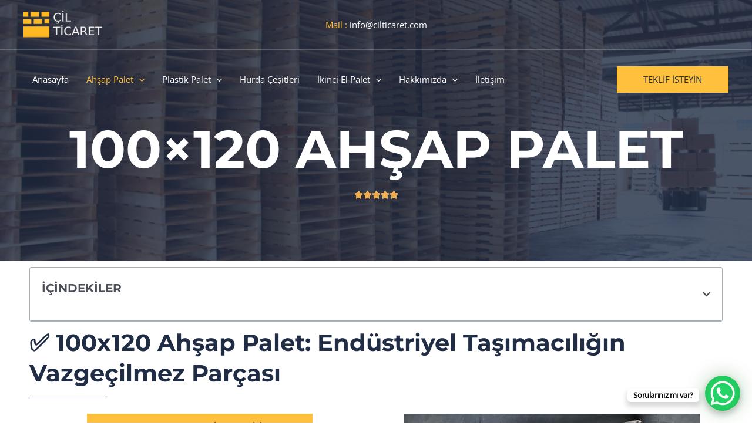

--- FILE ---
content_type: text/html; charset=utf-8
request_url: https://www.google.com/recaptcha/api2/anchor?ar=1&k=6LdpbY4lAAAAAHBMr5GL4PEdbBJecxTzjdtyJ-Ka&co=aHR0cHM6Ly93d3cuY2lsdGljYXJldC5jb206NDQz&hl=en&v=PoyoqOPhxBO7pBk68S4YbpHZ&size=normal&anchor-ms=20000&execute-ms=30000&cb=9nyck41t2apf
body_size: 49350
content:
<!DOCTYPE HTML><html dir="ltr" lang="en"><head><meta http-equiv="Content-Type" content="text/html; charset=UTF-8">
<meta http-equiv="X-UA-Compatible" content="IE=edge">
<title>reCAPTCHA</title>
<style type="text/css">
/* cyrillic-ext */
@font-face {
  font-family: 'Roboto';
  font-style: normal;
  font-weight: 400;
  font-stretch: 100%;
  src: url(//fonts.gstatic.com/s/roboto/v48/KFO7CnqEu92Fr1ME7kSn66aGLdTylUAMa3GUBHMdazTgWw.woff2) format('woff2');
  unicode-range: U+0460-052F, U+1C80-1C8A, U+20B4, U+2DE0-2DFF, U+A640-A69F, U+FE2E-FE2F;
}
/* cyrillic */
@font-face {
  font-family: 'Roboto';
  font-style: normal;
  font-weight: 400;
  font-stretch: 100%;
  src: url(//fonts.gstatic.com/s/roboto/v48/KFO7CnqEu92Fr1ME7kSn66aGLdTylUAMa3iUBHMdazTgWw.woff2) format('woff2');
  unicode-range: U+0301, U+0400-045F, U+0490-0491, U+04B0-04B1, U+2116;
}
/* greek-ext */
@font-face {
  font-family: 'Roboto';
  font-style: normal;
  font-weight: 400;
  font-stretch: 100%;
  src: url(//fonts.gstatic.com/s/roboto/v48/KFO7CnqEu92Fr1ME7kSn66aGLdTylUAMa3CUBHMdazTgWw.woff2) format('woff2');
  unicode-range: U+1F00-1FFF;
}
/* greek */
@font-face {
  font-family: 'Roboto';
  font-style: normal;
  font-weight: 400;
  font-stretch: 100%;
  src: url(//fonts.gstatic.com/s/roboto/v48/KFO7CnqEu92Fr1ME7kSn66aGLdTylUAMa3-UBHMdazTgWw.woff2) format('woff2');
  unicode-range: U+0370-0377, U+037A-037F, U+0384-038A, U+038C, U+038E-03A1, U+03A3-03FF;
}
/* math */
@font-face {
  font-family: 'Roboto';
  font-style: normal;
  font-weight: 400;
  font-stretch: 100%;
  src: url(//fonts.gstatic.com/s/roboto/v48/KFO7CnqEu92Fr1ME7kSn66aGLdTylUAMawCUBHMdazTgWw.woff2) format('woff2');
  unicode-range: U+0302-0303, U+0305, U+0307-0308, U+0310, U+0312, U+0315, U+031A, U+0326-0327, U+032C, U+032F-0330, U+0332-0333, U+0338, U+033A, U+0346, U+034D, U+0391-03A1, U+03A3-03A9, U+03B1-03C9, U+03D1, U+03D5-03D6, U+03F0-03F1, U+03F4-03F5, U+2016-2017, U+2034-2038, U+203C, U+2040, U+2043, U+2047, U+2050, U+2057, U+205F, U+2070-2071, U+2074-208E, U+2090-209C, U+20D0-20DC, U+20E1, U+20E5-20EF, U+2100-2112, U+2114-2115, U+2117-2121, U+2123-214F, U+2190, U+2192, U+2194-21AE, U+21B0-21E5, U+21F1-21F2, U+21F4-2211, U+2213-2214, U+2216-22FF, U+2308-230B, U+2310, U+2319, U+231C-2321, U+2336-237A, U+237C, U+2395, U+239B-23B7, U+23D0, U+23DC-23E1, U+2474-2475, U+25AF, U+25B3, U+25B7, U+25BD, U+25C1, U+25CA, U+25CC, U+25FB, U+266D-266F, U+27C0-27FF, U+2900-2AFF, U+2B0E-2B11, U+2B30-2B4C, U+2BFE, U+3030, U+FF5B, U+FF5D, U+1D400-1D7FF, U+1EE00-1EEFF;
}
/* symbols */
@font-face {
  font-family: 'Roboto';
  font-style: normal;
  font-weight: 400;
  font-stretch: 100%;
  src: url(//fonts.gstatic.com/s/roboto/v48/KFO7CnqEu92Fr1ME7kSn66aGLdTylUAMaxKUBHMdazTgWw.woff2) format('woff2');
  unicode-range: U+0001-000C, U+000E-001F, U+007F-009F, U+20DD-20E0, U+20E2-20E4, U+2150-218F, U+2190, U+2192, U+2194-2199, U+21AF, U+21E6-21F0, U+21F3, U+2218-2219, U+2299, U+22C4-22C6, U+2300-243F, U+2440-244A, U+2460-24FF, U+25A0-27BF, U+2800-28FF, U+2921-2922, U+2981, U+29BF, U+29EB, U+2B00-2BFF, U+4DC0-4DFF, U+FFF9-FFFB, U+10140-1018E, U+10190-1019C, U+101A0, U+101D0-101FD, U+102E0-102FB, U+10E60-10E7E, U+1D2C0-1D2D3, U+1D2E0-1D37F, U+1F000-1F0FF, U+1F100-1F1AD, U+1F1E6-1F1FF, U+1F30D-1F30F, U+1F315, U+1F31C, U+1F31E, U+1F320-1F32C, U+1F336, U+1F378, U+1F37D, U+1F382, U+1F393-1F39F, U+1F3A7-1F3A8, U+1F3AC-1F3AF, U+1F3C2, U+1F3C4-1F3C6, U+1F3CA-1F3CE, U+1F3D4-1F3E0, U+1F3ED, U+1F3F1-1F3F3, U+1F3F5-1F3F7, U+1F408, U+1F415, U+1F41F, U+1F426, U+1F43F, U+1F441-1F442, U+1F444, U+1F446-1F449, U+1F44C-1F44E, U+1F453, U+1F46A, U+1F47D, U+1F4A3, U+1F4B0, U+1F4B3, U+1F4B9, U+1F4BB, U+1F4BF, U+1F4C8-1F4CB, U+1F4D6, U+1F4DA, U+1F4DF, U+1F4E3-1F4E6, U+1F4EA-1F4ED, U+1F4F7, U+1F4F9-1F4FB, U+1F4FD-1F4FE, U+1F503, U+1F507-1F50B, U+1F50D, U+1F512-1F513, U+1F53E-1F54A, U+1F54F-1F5FA, U+1F610, U+1F650-1F67F, U+1F687, U+1F68D, U+1F691, U+1F694, U+1F698, U+1F6AD, U+1F6B2, U+1F6B9-1F6BA, U+1F6BC, U+1F6C6-1F6CF, U+1F6D3-1F6D7, U+1F6E0-1F6EA, U+1F6F0-1F6F3, U+1F6F7-1F6FC, U+1F700-1F7FF, U+1F800-1F80B, U+1F810-1F847, U+1F850-1F859, U+1F860-1F887, U+1F890-1F8AD, U+1F8B0-1F8BB, U+1F8C0-1F8C1, U+1F900-1F90B, U+1F93B, U+1F946, U+1F984, U+1F996, U+1F9E9, U+1FA00-1FA6F, U+1FA70-1FA7C, U+1FA80-1FA89, U+1FA8F-1FAC6, U+1FACE-1FADC, U+1FADF-1FAE9, U+1FAF0-1FAF8, U+1FB00-1FBFF;
}
/* vietnamese */
@font-face {
  font-family: 'Roboto';
  font-style: normal;
  font-weight: 400;
  font-stretch: 100%;
  src: url(//fonts.gstatic.com/s/roboto/v48/KFO7CnqEu92Fr1ME7kSn66aGLdTylUAMa3OUBHMdazTgWw.woff2) format('woff2');
  unicode-range: U+0102-0103, U+0110-0111, U+0128-0129, U+0168-0169, U+01A0-01A1, U+01AF-01B0, U+0300-0301, U+0303-0304, U+0308-0309, U+0323, U+0329, U+1EA0-1EF9, U+20AB;
}
/* latin-ext */
@font-face {
  font-family: 'Roboto';
  font-style: normal;
  font-weight: 400;
  font-stretch: 100%;
  src: url(//fonts.gstatic.com/s/roboto/v48/KFO7CnqEu92Fr1ME7kSn66aGLdTylUAMa3KUBHMdazTgWw.woff2) format('woff2');
  unicode-range: U+0100-02BA, U+02BD-02C5, U+02C7-02CC, U+02CE-02D7, U+02DD-02FF, U+0304, U+0308, U+0329, U+1D00-1DBF, U+1E00-1E9F, U+1EF2-1EFF, U+2020, U+20A0-20AB, U+20AD-20C0, U+2113, U+2C60-2C7F, U+A720-A7FF;
}
/* latin */
@font-face {
  font-family: 'Roboto';
  font-style: normal;
  font-weight: 400;
  font-stretch: 100%;
  src: url(//fonts.gstatic.com/s/roboto/v48/KFO7CnqEu92Fr1ME7kSn66aGLdTylUAMa3yUBHMdazQ.woff2) format('woff2');
  unicode-range: U+0000-00FF, U+0131, U+0152-0153, U+02BB-02BC, U+02C6, U+02DA, U+02DC, U+0304, U+0308, U+0329, U+2000-206F, U+20AC, U+2122, U+2191, U+2193, U+2212, U+2215, U+FEFF, U+FFFD;
}
/* cyrillic-ext */
@font-face {
  font-family: 'Roboto';
  font-style: normal;
  font-weight: 500;
  font-stretch: 100%;
  src: url(//fonts.gstatic.com/s/roboto/v48/KFO7CnqEu92Fr1ME7kSn66aGLdTylUAMa3GUBHMdazTgWw.woff2) format('woff2');
  unicode-range: U+0460-052F, U+1C80-1C8A, U+20B4, U+2DE0-2DFF, U+A640-A69F, U+FE2E-FE2F;
}
/* cyrillic */
@font-face {
  font-family: 'Roboto';
  font-style: normal;
  font-weight: 500;
  font-stretch: 100%;
  src: url(//fonts.gstatic.com/s/roboto/v48/KFO7CnqEu92Fr1ME7kSn66aGLdTylUAMa3iUBHMdazTgWw.woff2) format('woff2');
  unicode-range: U+0301, U+0400-045F, U+0490-0491, U+04B0-04B1, U+2116;
}
/* greek-ext */
@font-face {
  font-family: 'Roboto';
  font-style: normal;
  font-weight: 500;
  font-stretch: 100%;
  src: url(//fonts.gstatic.com/s/roboto/v48/KFO7CnqEu92Fr1ME7kSn66aGLdTylUAMa3CUBHMdazTgWw.woff2) format('woff2');
  unicode-range: U+1F00-1FFF;
}
/* greek */
@font-face {
  font-family: 'Roboto';
  font-style: normal;
  font-weight: 500;
  font-stretch: 100%;
  src: url(//fonts.gstatic.com/s/roboto/v48/KFO7CnqEu92Fr1ME7kSn66aGLdTylUAMa3-UBHMdazTgWw.woff2) format('woff2');
  unicode-range: U+0370-0377, U+037A-037F, U+0384-038A, U+038C, U+038E-03A1, U+03A3-03FF;
}
/* math */
@font-face {
  font-family: 'Roboto';
  font-style: normal;
  font-weight: 500;
  font-stretch: 100%;
  src: url(//fonts.gstatic.com/s/roboto/v48/KFO7CnqEu92Fr1ME7kSn66aGLdTylUAMawCUBHMdazTgWw.woff2) format('woff2');
  unicode-range: U+0302-0303, U+0305, U+0307-0308, U+0310, U+0312, U+0315, U+031A, U+0326-0327, U+032C, U+032F-0330, U+0332-0333, U+0338, U+033A, U+0346, U+034D, U+0391-03A1, U+03A3-03A9, U+03B1-03C9, U+03D1, U+03D5-03D6, U+03F0-03F1, U+03F4-03F5, U+2016-2017, U+2034-2038, U+203C, U+2040, U+2043, U+2047, U+2050, U+2057, U+205F, U+2070-2071, U+2074-208E, U+2090-209C, U+20D0-20DC, U+20E1, U+20E5-20EF, U+2100-2112, U+2114-2115, U+2117-2121, U+2123-214F, U+2190, U+2192, U+2194-21AE, U+21B0-21E5, U+21F1-21F2, U+21F4-2211, U+2213-2214, U+2216-22FF, U+2308-230B, U+2310, U+2319, U+231C-2321, U+2336-237A, U+237C, U+2395, U+239B-23B7, U+23D0, U+23DC-23E1, U+2474-2475, U+25AF, U+25B3, U+25B7, U+25BD, U+25C1, U+25CA, U+25CC, U+25FB, U+266D-266F, U+27C0-27FF, U+2900-2AFF, U+2B0E-2B11, U+2B30-2B4C, U+2BFE, U+3030, U+FF5B, U+FF5D, U+1D400-1D7FF, U+1EE00-1EEFF;
}
/* symbols */
@font-face {
  font-family: 'Roboto';
  font-style: normal;
  font-weight: 500;
  font-stretch: 100%;
  src: url(//fonts.gstatic.com/s/roboto/v48/KFO7CnqEu92Fr1ME7kSn66aGLdTylUAMaxKUBHMdazTgWw.woff2) format('woff2');
  unicode-range: U+0001-000C, U+000E-001F, U+007F-009F, U+20DD-20E0, U+20E2-20E4, U+2150-218F, U+2190, U+2192, U+2194-2199, U+21AF, U+21E6-21F0, U+21F3, U+2218-2219, U+2299, U+22C4-22C6, U+2300-243F, U+2440-244A, U+2460-24FF, U+25A0-27BF, U+2800-28FF, U+2921-2922, U+2981, U+29BF, U+29EB, U+2B00-2BFF, U+4DC0-4DFF, U+FFF9-FFFB, U+10140-1018E, U+10190-1019C, U+101A0, U+101D0-101FD, U+102E0-102FB, U+10E60-10E7E, U+1D2C0-1D2D3, U+1D2E0-1D37F, U+1F000-1F0FF, U+1F100-1F1AD, U+1F1E6-1F1FF, U+1F30D-1F30F, U+1F315, U+1F31C, U+1F31E, U+1F320-1F32C, U+1F336, U+1F378, U+1F37D, U+1F382, U+1F393-1F39F, U+1F3A7-1F3A8, U+1F3AC-1F3AF, U+1F3C2, U+1F3C4-1F3C6, U+1F3CA-1F3CE, U+1F3D4-1F3E0, U+1F3ED, U+1F3F1-1F3F3, U+1F3F5-1F3F7, U+1F408, U+1F415, U+1F41F, U+1F426, U+1F43F, U+1F441-1F442, U+1F444, U+1F446-1F449, U+1F44C-1F44E, U+1F453, U+1F46A, U+1F47D, U+1F4A3, U+1F4B0, U+1F4B3, U+1F4B9, U+1F4BB, U+1F4BF, U+1F4C8-1F4CB, U+1F4D6, U+1F4DA, U+1F4DF, U+1F4E3-1F4E6, U+1F4EA-1F4ED, U+1F4F7, U+1F4F9-1F4FB, U+1F4FD-1F4FE, U+1F503, U+1F507-1F50B, U+1F50D, U+1F512-1F513, U+1F53E-1F54A, U+1F54F-1F5FA, U+1F610, U+1F650-1F67F, U+1F687, U+1F68D, U+1F691, U+1F694, U+1F698, U+1F6AD, U+1F6B2, U+1F6B9-1F6BA, U+1F6BC, U+1F6C6-1F6CF, U+1F6D3-1F6D7, U+1F6E0-1F6EA, U+1F6F0-1F6F3, U+1F6F7-1F6FC, U+1F700-1F7FF, U+1F800-1F80B, U+1F810-1F847, U+1F850-1F859, U+1F860-1F887, U+1F890-1F8AD, U+1F8B0-1F8BB, U+1F8C0-1F8C1, U+1F900-1F90B, U+1F93B, U+1F946, U+1F984, U+1F996, U+1F9E9, U+1FA00-1FA6F, U+1FA70-1FA7C, U+1FA80-1FA89, U+1FA8F-1FAC6, U+1FACE-1FADC, U+1FADF-1FAE9, U+1FAF0-1FAF8, U+1FB00-1FBFF;
}
/* vietnamese */
@font-face {
  font-family: 'Roboto';
  font-style: normal;
  font-weight: 500;
  font-stretch: 100%;
  src: url(//fonts.gstatic.com/s/roboto/v48/KFO7CnqEu92Fr1ME7kSn66aGLdTylUAMa3OUBHMdazTgWw.woff2) format('woff2');
  unicode-range: U+0102-0103, U+0110-0111, U+0128-0129, U+0168-0169, U+01A0-01A1, U+01AF-01B0, U+0300-0301, U+0303-0304, U+0308-0309, U+0323, U+0329, U+1EA0-1EF9, U+20AB;
}
/* latin-ext */
@font-face {
  font-family: 'Roboto';
  font-style: normal;
  font-weight: 500;
  font-stretch: 100%;
  src: url(//fonts.gstatic.com/s/roboto/v48/KFO7CnqEu92Fr1ME7kSn66aGLdTylUAMa3KUBHMdazTgWw.woff2) format('woff2');
  unicode-range: U+0100-02BA, U+02BD-02C5, U+02C7-02CC, U+02CE-02D7, U+02DD-02FF, U+0304, U+0308, U+0329, U+1D00-1DBF, U+1E00-1E9F, U+1EF2-1EFF, U+2020, U+20A0-20AB, U+20AD-20C0, U+2113, U+2C60-2C7F, U+A720-A7FF;
}
/* latin */
@font-face {
  font-family: 'Roboto';
  font-style: normal;
  font-weight: 500;
  font-stretch: 100%;
  src: url(//fonts.gstatic.com/s/roboto/v48/KFO7CnqEu92Fr1ME7kSn66aGLdTylUAMa3yUBHMdazQ.woff2) format('woff2');
  unicode-range: U+0000-00FF, U+0131, U+0152-0153, U+02BB-02BC, U+02C6, U+02DA, U+02DC, U+0304, U+0308, U+0329, U+2000-206F, U+20AC, U+2122, U+2191, U+2193, U+2212, U+2215, U+FEFF, U+FFFD;
}
/* cyrillic-ext */
@font-face {
  font-family: 'Roboto';
  font-style: normal;
  font-weight: 900;
  font-stretch: 100%;
  src: url(//fonts.gstatic.com/s/roboto/v48/KFO7CnqEu92Fr1ME7kSn66aGLdTylUAMa3GUBHMdazTgWw.woff2) format('woff2');
  unicode-range: U+0460-052F, U+1C80-1C8A, U+20B4, U+2DE0-2DFF, U+A640-A69F, U+FE2E-FE2F;
}
/* cyrillic */
@font-face {
  font-family: 'Roboto';
  font-style: normal;
  font-weight: 900;
  font-stretch: 100%;
  src: url(//fonts.gstatic.com/s/roboto/v48/KFO7CnqEu92Fr1ME7kSn66aGLdTylUAMa3iUBHMdazTgWw.woff2) format('woff2');
  unicode-range: U+0301, U+0400-045F, U+0490-0491, U+04B0-04B1, U+2116;
}
/* greek-ext */
@font-face {
  font-family: 'Roboto';
  font-style: normal;
  font-weight: 900;
  font-stretch: 100%;
  src: url(//fonts.gstatic.com/s/roboto/v48/KFO7CnqEu92Fr1ME7kSn66aGLdTylUAMa3CUBHMdazTgWw.woff2) format('woff2');
  unicode-range: U+1F00-1FFF;
}
/* greek */
@font-face {
  font-family: 'Roboto';
  font-style: normal;
  font-weight: 900;
  font-stretch: 100%;
  src: url(//fonts.gstatic.com/s/roboto/v48/KFO7CnqEu92Fr1ME7kSn66aGLdTylUAMa3-UBHMdazTgWw.woff2) format('woff2');
  unicode-range: U+0370-0377, U+037A-037F, U+0384-038A, U+038C, U+038E-03A1, U+03A3-03FF;
}
/* math */
@font-face {
  font-family: 'Roboto';
  font-style: normal;
  font-weight: 900;
  font-stretch: 100%;
  src: url(//fonts.gstatic.com/s/roboto/v48/KFO7CnqEu92Fr1ME7kSn66aGLdTylUAMawCUBHMdazTgWw.woff2) format('woff2');
  unicode-range: U+0302-0303, U+0305, U+0307-0308, U+0310, U+0312, U+0315, U+031A, U+0326-0327, U+032C, U+032F-0330, U+0332-0333, U+0338, U+033A, U+0346, U+034D, U+0391-03A1, U+03A3-03A9, U+03B1-03C9, U+03D1, U+03D5-03D6, U+03F0-03F1, U+03F4-03F5, U+2016-2017, U+2034-2038, U+203C, U+2040, U+2043, U+2047, U+2050, U+2057, U+205F, U+2070-2071, U+2074-208E, U+2090-209C, U+20D0-20DC, U+20E1, U+20E5-20EF, U+2100-2112, U+2114-2115, U+2117-2121, U+2123-214F, U+2190, U+2192, U+2194-21AE, U+21B0-21E5, U+21F1-21F2, U+21F4-2211, U+2213-2214, U+2216-22FF, U+2308-230B, U+2310, U+2319, U+231C-2321, U+2336-237A, U+237C, U+2395, U+239B-23B7, U+23D0, U+23DC-23E1, U+2474-2475, U+25AF, U+25B3, U+25B7, U+25BD, U+25C1, U+25CA, U+25CC, U+25FB, U+266D-266F, U+27C0-27FF, U+2900-2AFF, U+2B0E-2B11, U+2B30-2B4C, U+2BFE, U+3030, U+FF5B, U+FF5D, U+1D400-1D7FF, U+1EE00-1EEFF;
}
/* symbols */
@font-face {
  font-family: 'Roboto';
  font-style: normal;
  font-weight: 900;
  font-stretch: 100%;
  src: url(//fonts.gstatic.com/s/roboto/v48/KFO7CnqEu92Fr1ME7kSn66aGLdTylUAMaxKUBHMdazTgWw.woff2) format('woff2');
  unicode-range: U+0001-000C, U+000E-001F, U+007F-009F, U+20DD-20E0, U+20E2-20E4, U+2150-218F, U+2190, U+2192, U+2194-2199, U+21AF, U+21E6-21F0, U+21F3, U+2218-2219, U+2299, U+22C4-22C6, U+2300-243F, U+2440-244A, U+2460-24FF, U+25A0-27BF, U+2800-28FF, U+2921-2922, U+2981, U+29BF, U+29EB, U+2B00-2BFF, U+4DC0-4DFF, U+FFF9-FFFB, U+10140-1018E, U+10190-1019C, U+101A0, U+101D0-101FD, U+102E0-102FB, U+10E60-10E7E, U+1D2C0-1D2D3, U+1D2E0-1D37F, U+1F000-1F0FF, U+1F100-1F1AD, U+1F1E6-1F1FF, U+1F30D-1F30F, U+1F315, U+1F31C, U+1F31E, U+1F320-1F32C, U+1F336, U+1F378, U+1F37D, U+1F382, U+1F393-1F39F, U+1F3A7-1F3A8, U+1F3AC-1F3AF, U+1F3C2, U+1F3C4-1F3C6, U+1F3CA-1F3CE, U+1F3D4-1F3E0, U+1F3ED, U+1F3F1-1F3F3, U+1F3F5-1F3F7, U+1F408, U+1F415, U+1F41F, U+1F426, U+1F43F, U+1F441-1F442, U+1F444, U+1F446-1F449, U+1F44C-1F44E, U+1F453, U+1F46A, U+1F47D, U+1F4A3, U+1F4B0, U+1F4B3, U+1F4B9, U+1F4BB, U+1F4BF, U+1F4C8-1F4CB, U+1F4D6, U+1F4DA, U+1F4DF, U+1F4E3-1F4E6, U+1F4EA-1F4ED, U+1F4F7, U+1F4F9-1F4FB, U+1F4FD-1F4FE, U+1F503, U+1F507-1F50B, U+1F50D, U+1F512-1F513, U+1F53E-1F54A, U+1F54F-1F5FA, U+1F610, U+1F650-1F67F, U+1F687, U+1F68D, U+1F691, U+1F694, U+1F698, U+1F6AD, U+1F6B2, U+1F6B9-1F6BA, U+1F6BC, U+1F6C6-1F6CF, U+1F6D3-1F6D7, U+1F6E0-1F6EA, U+1F6F0-1F6F3, U+1F6F7-1F6FC, U+1F700-1F7FF, U+1F800-1F80B, U+1F810-1F847, U+1F850-1F859, U+1F860-1F887, U+1F890-1F8AD, U+1F8B0-1F8BB, U+1F8C0-1F8C1, U+1F900-1F90B, U+1F93B, U+1F946, U+1F984, U+1F996, U+1F9E9, U+1FA00-1FA6F, U+1FA70-1FA7C, U+1FA80-1FA89, U+1FA8F-1FAC6, U+1FACE-1FADC, U+1FADF-1FAE9, U+1FAF0-1FAF8, U+1FB00-1FBFF;
}
/* vietnamese */
@font-face {
  font-family: 'Roboto';
  font-style: normal;
  font-weight: 900;
  font-stretch: 100%;
  src: url(//fonts.gstatic.com/s/roboto/v48/KFO7CnqEu92Fr1ME7kSn66aGLdTylUAMa3OUBHMdazTgWw.woff2) format('woff2');
  unicode-range: U+0102-0103, U+0110-0111, U+0128-0129, U+0168-0169, U+01A0-01A1, U+01AF-01B0, U+0300-0301, U+0303-0304, U+0308-0309, U+0323, U+0329, U+1EA0-1EF9, U+20AB;
}
/* latin-ext */
@font-face {
  font-family: 'Roboto';
  font-style: normal;
  font-weight: 900;
  font-stretch: 100%;
  src: url(//fonts.gstatic.com/s/roboto/v48/KFO7CnqEu92Fr1ME7kSn66aGLdTylUAMa3KUBHMdazTgWw.woff2) format('woff2');
  unicode-range: U+0100-02BA, U+02BD-02C5, U+02C7-02CC, U+02CE-02D7, U+02DD-02FF, U+0304, U+0308, U+0329, U+1D00-1DBF, U+1E00-1E9F, U+1EF2-1EFF, U+2020, U+20A0-20AB, U+20AD-20C0, U+2113, U+2C60-2C7F, U+A720-A7FF;
}
/* latin */
@font-face {
  font-family: 'Roboto';
  font-style: normal;
  font-weight: 900;
  font-stretch: 100%;
  src: url(//fonts.gstatic.com/s/roboto/v48/KFO7CnqEu92Fr1ME7kSn66aGLdTylUAMa3yUBHMdazQ.woff2) format('woff2');
  unicode-range: U+0000-00FF, U+0131, U+0152-0153, U+02BB-02BC, U+02C6, U+02DA, U+02DC, U+0304, U+0308, U+0329, U+2000-206F, U+20AC, U+2122, U+2191, U+2193, U+2212, U+2215, U+FEFF, U+FFFD;
}

</style>
<link rel="stylesheet" type="text/css" href="https://www.gstatic.com/recaptcha/releases/PoyoqOPhxBO7pBk68S4YbpHZ/styles__ltr.css">
<script nonce="hnj2uRmIBh8mTzZBeVbATg" type="text/javascript">window['__recaptcha_api'] = 'https://www.google.com/recaptcha/api2/';</script>
<script type="text/javascript" src="https://www.gstatic.com/recaptcha/releases/PoyoqOPhxBO7pBk68S4YbpHZ/recaptcha__en.js" nonce="hnj2uRmIBh8mTzZBeVbATg">
      
    </script></head>
<body><div id="rc-anchor-alert" class="rc-anchor-alert"></div>
<input type="hidden" id="recaptcha-token" value="[base64]">
<script type="text/javascript" nonce="hnj2uRmIBh8mTzZBeVbATg">
      recaptcha.anchor.Main.init("[\x22ainput\x22,[\x22bgdata\x22,\x22\x22,\[base64]/[base64]/[base64]/[base64]/[base64]/[base64]/[base64]/[base64]/[base64]/[base64]\\u003d\x22,\[base64]\\u003d\\u003d\x22,\x22woo/[base64]/DnQvCriDChsKPNMOIw68owo7DnnHDscKiwr1XwrXDvsOcLVZWAMO5McKewpc4woQPw5YDDVXDgzjDhsOSUDjCi8OgbW1Iw6VjVcK3w7Anw61fZEQcw4bDhx7Dmi3Do8OVJcOPHWjDqTd8VMK7w4jDiMOjwpHCvCtmKTrDuWDCrsOmw4/[base64]/[base64]/DiMK/[base64]/Ch1fDrDp1wp/Dp8KmwrYJw7FfLynDlsObw7PDnQMswrrCkDvDl8Odf2Zfw6tDGsO4w5lbMsOgQsKHesO8wpLCl8Kpwo8+CMKUwqorLCPCuQkhH0XDmSlFWcKxHMK9GnEew5h1wqDDgsO6HMOUw7zDncOuaMKxT8OOc8KTwozDvFLDjyMFYT8AworDksOudcKuwo/Cs8KfDmYpVXFgEsO9Z0jDs8OhLE7Cs0ptScKVwpHDmsO0w4h3V8KeUMKCwpUYw5gsZhnCksOOw77CosKEbgY1w4Iewo/[base64]/DqcK0BMK9I1E9AHEbw7cBw4c0wrhPwqLCoEbCucK8w7IzwpgkA8OXaRDCvi0Ow67CgsOlwqPChC/Cgmg/ccKzXMKJKsO6S8KiO1LCnSMQZGhvJzvDmE5Lw5HCo8Omc8Okw5Y0IMKbI8KFDcOAVlpwHCNdAXLDnV4iw6Mqw6HDkAZyT8KNworDnsOLQcOrw7BDJxI5L8Oewo/Dhy3Duz7CksONaVZvwpkQwptKbMKybmzCm8Oew6vChzDCuFtyw6zDnl7DqD/CkR1UwrLDsMOmwocVw7wRQcKiM2HCuMOEI8KywojDpQpEwqHDhcKeFBJGWsO0IXkiTsOlR1HDgMKfw7HDt2BCFz4Ew4jCosOlw4xywpXDp1DDqwZEw7DCvCcRwrAubhorYmfCvcKowpXCgcKww7k/MATChQN4wr1BAMKvbcKTwq/CvCEjSRDClEjDpXE6w4c9w4/Dpw1AXl1ZDcKyw5xqw55Ywocyw4LDkRXCjynCqsK2wo/DuDYhQMKuwr3Duj8YQcOJw6rDhcKRw5jDjGvCl1xybsOJM8KwA8Kzw5HDucKSLyxSwoLCoMOKVEAdG8KxKA/Co041wqh3d2pAb8OBZmfDjWvCrMOEI8OzZCXCqHE/b8KfXMKAw77CoXBTU8O0wpzCtcKUw7HDuCt5w5daCcO6w7s1Kn3DtTtDOUdhw7ggwqE3XsO4DRdWScK0W3fDo30TX8Oyw4ABw4PCt8OuSMKEw4LDj8KUwokXI23CoMKgwqbCjHHCnF0iwrU6w4JAw4PDlFXChMOrOcK1w4QiOMKcQ8KfwoNQMMONw6tow5DDnMKLw7/CmRbCjWJWbsOJw6kSMzDCucKzMsKcdcOudR0/AVDDrMO4eXgHJsOODMOsw7xqL17DkGEPJDpzw4F3wrk9VcKbO8OQw7rDhiPCnkZZBm/CohrDnMK2K8KfSjA9w7YLUT/Cv05AwqEew6jDsMK6G0jCvR/Cg8K4FcKiSsK1w7Ivb8OYOMKpUkPDvSJAL8OPwpnCqgMWw5fDn8OobsOyesKTBntjw5paw5tfw7EGGBUNUHTCnQfDj8OzIiczw6rCncOWwq3ClA5cw64NwqnDoU/[base64]/ClMOAw4DCnHLDpMKIIV0obX/[base64]/[base64]/wqlmw7vClXtPwqxpQTXDt8OnUMO6IgzCoiFHXxXDrW3CjsK/SMKMBxMGZW3DosOBw4nDsXzCkRoQw7nCtn7Ck8OOw5jDucKHS8Oaw6jDuMO5VAQaF8KLw7DDgWBJw7PDsmPDrsKSKlnDi0xDSGcTw4XCtgnCo8K4wofDp2Nwwo94w5p2wrUPYUHDlw/DisKTw57DrMO1QcK7SjhmeRTCmsKdGRHDvlYIw5nCpXFKw7MSGVt+TSpIwp3Cr8KLIzs4wrzCpEZsw5Yvwp/CpsOdVjDDu8K0woDCq0zDshlXw6/Cs8KCFsKlwrrCi8Ozw5QDwrRoBcO/E8KOI8ODwqnCpcKNw4bCmlDCuQHCr8OuVsKmwq3Co8OBCsK/[base64]/Dp1bDr8K8aMObDBNHKsKnB8OFwoDDk3TCqMOSGMKMbjfDgsKAw57DnsKnH07Cl8O4V8OOwo5swozDn8O7wrfCmcOcdCrCinTCk8KIw5ZGw5vCmsK/YwEhIy5Owq/CmBFlbXbCrmNFwq3Di8Kvw7MbK8OTw6RYwol/[base64]/DpD43w697w6hgI8OTwqliUAXCpsKgc1Q3w7jDtsK8w5DDj8OOwovDtVXDlhnCvlDCu0vDjMKvB0PCr3c6CcKxw5l8w4fCrUDCkcOUPXnDt2fDj8OoVsORN8Kcwo/[base64]/CiMOFwrgsw7fCksOiMMKewpJ1SMKIcXnDtyDCiUHCoHlCw5UZdhlNHjnDvgwkFsKowp5pw7bCkMOwwpHDhHo1McOXbcOBRUhXVsOmw642w7HCmjZpw601wqNhw4XClR1ueklUQsOQwpTDkzfDpsKGwpTCrHLCoCbDiRgUwpPDtWMGwpfDn2YMQcOFREUANsOoecK0WX/DqcKLEMKVw4jDnMKzZgtjwqgLdQ9XwqUHw6DCrcKWw4XDgy7DoMKWw4ZVTMKDdEXCgsKUe3l+wqPCoFnCuMOqJsKDXXhxOjfDncOmw47DhU3CsiTDkMKdwpMZKcO3wpHCtCLCsyIXw5p2NcK3w6TCssKPw5XCpcK/bQ3Dp8OaED/CpA9dHMK8w7QSLkB6Jzg5w457w70HWl85wqrDvMOIaXDDqTUfSsOvZVLDvMKKScO/woMLOiDDrsKFV1LCuMKJW0V+JcOFFMKfRcK5w5XCv8O8w6NxesKVMMOKw4YLBE3DjsKhbl3CqRkSwrk3w7Z9FnTDnkh9woQ/ZR3CrDzCkMONwrM/w59RBcKZKMKoSMK8bsKCwpHDjsO9w63Doj47woJ9dRlADBAMD8ONZMKpCMOKQMOZVVkYwrQxw4LCmsKZPsK+ZcOVwoYZO8Omw7d+wpjCusOPw6NNw6MUw7XDmEQmGibDs8OKJMK+woXCoMOMEcKGWMObDWrDhMKdw47CpS9Uwo7Ds8KzF8OIw7kUCMO4w7/CvSx8H1UKwokHTD3DuXtRwqHChsKEwrNywo7DqMOyw4rDqsKyTDPCr23CpVzDj8K0w6IfcMOeR8O4wrFNYU/CoWXCpiEww6FzMQDCt8Kcwp7Dux4lLCNjwooYwqsnwoE5H3HDu1bDsHVCwoBBw4oQw6dUw5DDlVXDncKVwrzDu8KyZT0/w6LDgw/DtcK/wpjCsDjCuXoVT2pgw57DshzDlyF+FMOeRcOPw6ovKsOjw7LClcKuFsOOKg4jBAAGF8KCc8OKw7JgOWHDrsO/wqsfVDsUw491cVTCj2PCiXI6w5TDqMKZEy3Cgw0vWsOfZ8Ofw4HDjQw5w55Rw77CgwNGUMO/worCscKLwp/Dv8Okwr5QPMKtwqs+wrDDgxopBFo7KsORwqfDjMO1w5jDgMOxJSwLJmwYA8KNwr4Ww4p6w7bDrcOew67Cqk19w7lqwoPDucOpw4vCjsOBJxMnwoALGQAYwp/Dthppwr9rwobDk8Kdw69KIVUmacO8w4E/wp8bDTAIXcKFw5pKUlM/OA3DnG7CkDZew73DmV/Dg8OiekRmQMOpwoDDi3vDpjQCWUfDicKowogGwrZ1O8K7wofDu8KHwq3CucOJwrLCvcK4I8OfwpbDhCjCrMKVwqQOcMK1Fg11wrrCt8OSw5vCmBvDh1hNw6fDmHACwrxiw4fCnMO8Gy3CmsKBw7JQwoXDlUVcABzClFbCqsKew5/CosOmD8KWw5AzA8OSw4nDksO6YizClWPCiVdFwqXDhgPCusOlJjxGAF3CjsKBTsO4JFvCl3HCq8Kyw4FPwrrDsFHDoE8uwrLDsDrDoz3DqsOWDcONwpbDuwQmBF/[base64]/VEgRXBLDgBInwq3DjcKyfh59OMOAwpJAX8Onw5vDl00LC2MDdsOvVsKxwpvDocOxwpAQw5fDkg3DgMK7wqogw49Sw5AbB0zDm1Uiw6vCm0PDo8KwdcKUwoRkwpXChMK7SMOFYsKGwqNzeg/ClkJwOMKWYcOFOsO8wrhTD3XCtcOyVcKFw5rDt8KEwpgjOlBUw4TCk8OdJMOEwqMUSlrDkynChcOQfcOxAW8Tw4fDrMKow7pjaMOewodgLMOrw5EQOcKnw4R0WMKRfAQ9wolDw4nCtcK6wozDisKKWMOxwr/Cr2kHw4PCsXzClcKuW8KIcsOYw4onVcOjLsKlwq4MF8O2wqPDrMKaVhk4w4gjJ8OwwqB/w6BrwrTDvj7CkUnCpMKfw6PDmcKiwrzCvw/Ck8K6w5zCt8OQScO0A2YZPXVoLnvDu1okw73Cml3Du8OCUCUlTsKhaALDgB/CtUfDpMOYPsKefTrDqcK1eR7CisOEDMO9QGvCj1rDiCzDrT9mV8OowrNVwrvCgcKNw7PDn13Cq0E1GTxDa0wee8OwBzAkwpLCq8K3KnwTJsOQcThCwpTCscOgwpVYwpfDhVLCqX/Ck8KrOj7DgQ87T2BbfwspwoAUwo/CnTjCmcODwonCimlQwr7Crkkkw4rCsg58OwbChz3Dj8Kzw4V2w6LCr8Onw6PDu8Kbw4ZRegEJDsKOPXocw7TCusOnaMO5OMOVR8K+w4fCmncRI8OwYsOvwo5Dw4fDgRLDjw/DnMKGw7rCgilwO8KOH2hbDyPCucOTwoAiw7fDi8OwBWnDs1RBE8KKwqUDw6Qxw7VvwqvCu8OFdnfDocO7woTCtEnDkcKvA8OTw69Mw5LDuijChcK/K8OGYQpDTcKHwrPCnBNXTcKWOMO4wplQV8OyOxgnEMOVBMOew6nDsj9bd2sjw6vDocKTdFjDqMKkw5nDqBTCkVHDoyvCtDQTwpfClcOMwoTDpTU0V2t/woMrYMOJwoBRwpHDsSvCk1DDq1YaXCTCocOyw7nDlcOoCR7Dhl/CiXDDqC/CicKRbcKsF8KuwpNNFMKEw4l+a8K7woUwccK1wpZgZShefH/ChcOCEh/CkwLDp3TChjvDlWJUBMOWTyEVwp7Dh8Ktw4RjwrBKMcO9Xm/DqiDCiMO0w5NWQkHDsMKYwrZ7TsKHwpPCucK8S8KWw5fCgwhqwpLDtUwgEsOkwrHDhMKJAcKZccOgw4AKJsKzw5JTJcK/wpPDoSvChsKHJULDo8KOXcO/[base64]/CssOyBiPCuMK7wqvCuMOlw7bDtx1QfEMtw6Nhwp7DrsKiwoUnHsOhwo7DoAsow5zDil3CrSDDiMKlw44kw6gGfi5cwrRrXsK/woUrJV3CgRDCukh+w4kFwqd/[base64]/CksK7YkYuwqhFQwnDhnEXw6YjPMK8wqI/EsK/ZWfCjEVKwr0Cw4jDvmRQwqJUPsOacnjDpTnCo1YJA0hdw6RNwrDCpBJfw5sfwrhgBHHDt8OJWMO7w4zCtXAgOBhON0TDq8Oqw4/[base64]/DhlJRwqDDhU1Aw7/DlMKnw7Q+w6zCpyUJwrXCvVrCnMKCwq4Kw4sHRsOsIiNmw4LDuBLCplDCr1zDuHPCusKBNlJhwqgZw7DCuhjCk8Otw4oCwpRIAMOKwrvDqcKywqzCjAcswrvDisOiLzoZwp/ClgFWLmhCw5vCt25PEHTCtRvCmnHCrcODwrPCj0vCsGfDuMK2D3tywrXDnMK/wpbDlsO7KsKCwpcdFy/DtyZtwoDDklIqCcK0TMKmCTLCusOne8O+XMKQwqJ/w5fCpETCt8KNVcOhbMOmwqIUJcOmw60BwrXDgsOHU3Iod8K5w5BiQcKGKGLDqcO1wotTbcKFw6rCjAPCm1k9wqMZwp94dsKNbcKlOxfDtQF4a8KIw4/Dl8KTw4vDjsKFw4XDrybCtHrCosKOwrTDm8Kjw6/CnSTDucKVEMKdSnDDkMKwwovDlsOfw73Co8OGwqoFT8K0wrRfbwgywowNwrMDT8KKw4/DsE3Dv8KBw4/DlcO2CURuwqdZwqPCrsKDw6c2U8KUHkfDs8OXwrbCq8OnwqrCtDvDkSjCpsOdw4DDhMOVwp0YwoVhIsONwrMSwpAWZ8Ocwr02eMKvw5phSMOCwrB8w4BRw5DCtCbDghXDuUHDs8O4K8K0w49Uwq7DmcOgDMKGIhkKB8KVAAttUcO8ZcKJRMKvbsOHwr/DlTLChcOXw4HDmyfDmBkBRznCq3Ycw6tKwrUxw5zClV/DrR/Do8OKNMO2wqQTwqbDisKrwoDDpyB8M8KTYMKcwq3CncORKQFxFlrCiHgVwqDDvSN4wqDCpFDCmHoMw5Y1NR/Ct8Oawqlzw47DkG46PsOBAsOUO8OndV5AM8KXY8Kaw4FvQh3DjGbCj8ObfHNJIl9IwpoEGsKQw6VGw7bCjm1BwrLDlDTDucOzw7vDpkfDsDTDjjVawprDtW4nR8OaA0/CiCDDqcOaw5s+SgRTw4sJHMOPdcK2CGcJLEPCu3zCmcObGMK/[base64]/[base64]/[base64]/[base64]/DqsKafkg1dsOqwqUKw6cHw48UHRVLQxM/D8KTYcOwwrTDl8OcworCtWDCpsOSG8K4MsKCLMKuw5DDrcOCw6DCsxrClj8dF3pCc2HDscOpQMOFLMKhOMKQwqwgPExGUHXCrxDCsHJ4wobDgDpCW8KKw7vDp8Kcwp5Hw7dCwqjDiMKfwpHCtcONHcKTw7DClMO6wokddBTDj8Kzw6/Ci8KYM3zCrMOYworCg8KRLQjDgB8iwqlJP8KswqXCgnxLw7oBbsOiaWEjQnFgwojDsWoWIMOBQMKmIEkeXXtFMsKZw7HCgsK7asOSHygvL2XCpiw6WR/CisOEwqDCiUbDuH/Dl8OIwpTDtD7CgT7CncOLCcKWYsKHwprCh8OGJsKcSsOFw5vCuw/CsVjCu10TwpPDjMOpLA14wp3DgAFDw4A7w6hJwqRyASxowoZXw7AyYAxwW3HCmGTDqcOEUhNLwrlYZwXCmS0IAcO7RMK0w7DCnnHCtcKcwoHDnMOlVsOYGT3CjBI6w7jDmX/[base64]/[base64]/DlsOgwr7DjsOJwo3DjsKkw4Z1wonDtcOtScOKFsO6w49qwoc5wpU6IHPDp8OQMsOgwokPw7N8w4ckLBpbw4xmw7VlTcO5GlpMwpjDrsOxw5TDlcK8ag7DjjHDsi/DsXbCkcKyZcOxHQ7Dj8OEK8KNw5p9FizDqQHDuT/CgVUfwojCmDIDwqnCj8Kvwq58wopSLUHDgMKrwoYGJnYTQcKewp7DusK7C8KPMcKIwpgEFsOQw6DDt8KtBCtKw4nCogFcdjVYw5vCkcOsAsOVKh/CsG1OwrpgAHvCu8OQw5lpax5CV8K0wpgYJcKQEsKdw4JNw55UOCLCjHYFwpnDr8OrbFB6w4Fkwop0ZsOiwqHClFnClMOGdcOVw5nCmCdbc0XCicO3wpzCn0PDrV8mw6tDA0XCoMKFw403Z8OpdsKaLVlXw5bDm1kWw6pZdnLDn8OgWHAOwpdxw5/[base64]/wr/CjzFXw53CrEfCpDfDo8O9w6bDqcO9wrESw4cIISEzwo4ndSVmw6PDsMOLKcKsw5XCv8OOw4IGI8K9CzdZw6k2IsKYw4Zkw7NOccKcw6JfwpwtwofCosKmJwfDhCnCucOew6HCul9NKMO8w7/[base64]/Ch8K+wrbDuyNpw7bCisOVZSkqDMKvAhLDujHChwbCh8KfUMKqw6nDvsO/XWXDvsKmw7ITLsKUw5fDsn/Ch8KpOVDDmXDDlivDpHLDtsOQw7gNw4rCqi/DhFE9wpgpw6B6E8KEZsOgw7hdwqZQwo3Di1vDvGwRwrnDnCTClEvDlTYDwofDkMK5w75pRg3DohjCg8ODw54Nw6XDlMK7wrXCs3fCjMOLwqDDrcOHw6I0BDbDr1fDrRxCMm/DoU4Cw6M5w63Crm3CjGLClcK8wpPCrQwVwo3Cs8KewpY8FMO3w6wTN0LCgBwQf8KLwq0uw6PCjcOUwoLDgsOYIGzDq8KwwrvCtDfDrcKmHsKnw53CkcOEwrPChRYXFcK+bW5aw4pFwqxUwoQhw7huwqrDm1wgC8O7wrBQw5Jbb0cTwovCtw3DhsO8wrbCtWDCisKvw5/CoMKLRnpVZXoRbBYZPMOvwo7DkcKZw4xRfWQsRMKrwpQDN2PDmg8ZUUbDm3wPb1gzwp/DrsKsDyoow6hww5BEwrnDi13Ct8OtCl/Cn8Oow7lqwpMYwrkow77CkxBnCMKeacOfwrpaw44IJMOVUHULK3jCiADDp8OJwqTDh3wGwozDskDCgMKCTGPDlMOfBMO9wo4AA3/[base64]/DpCk2wqTCo8KpwoY3wqzDog0KQgjDhMK8w6dpNsOpwq3DnHjCucOaUDjCllNjwo3CiMKnwrkFwqAALMKPNTxzC8KOw7g8P8KXF8ONwprCrcK0w5PDgiIVZcKhSMOmbS/Cm2JpwqECwo1BasK1wqXCni7Cu3pSbcKiTsKFwoAsDywxXiAMfcKbwo/CggXDtsKpwo/CpCEAAQN1QlJbw7cVw6bDiyxnw5XDrBfCpnjDqMOGGMOYIsK9wqVbQSzDh8KJD3HDmsKPwrvCikrDjXI4wqzCuHYCw4XDgBbDicKVw5VKwojCkMOFw5NKwoJQwrpUw7RoIsK0EMOQIUzDuMKbHlgTZsKww4Y1w6XDmGTCtxUow6/Cp8KpwoVmGsKEBHrDs8OrGsOfWwvCm1rDosKOUhF0GBbDv8OFY2XDmMOUwrjDvirCul/DrMK2wrFwBhQgK8OHX3xZw6Umw5A9VMOIwqJyciXCgMOuw6vCrMOBJMO1wqwSVk3CqArDg8K9ScO8w5/CjMKLwpXCg8OKwr/Cm21twrMidn7ClwZjIGHDiTHCq8Kmw57DpjcjwrFYw7EpwrQwV8KhZ8OQFyPDp8K6w4cwDCJyQ8OfbBAsXsKMwqRgbMK0DcOcd8KkXlPDjnxcFcKQw6drwqjDuMKXw7LDscKjTTsqwpJLHcOowqLDqcK/HsKFJsKiwqZmw6BhwpjCp1PCj8KzTnkEXCTDoW3CiTN8NiUgQybDjknDuFbCl8KGfSYWLcObwpfCuAzDphvDiMONw6zDosKfw49Bw5kuXGzDok3DvBzDvy7ChCLCp8KGZcKZecK1wobDiEo3U1vCmsOawqVpw5xYeCHDqx8/[base64]/DtBg8wrPDhQ3DkVrCnCXDmSTDnkMUwq/[base64]/Cv1jCu8KCc8KkwqPDlRpCwpDCrQ1eY8O+Qkw2wq50woEgwoNvwr1nNsOKecOVCcKVXcOwbcOuwrDCqBTCtV3CicKewqfDgsKKcH3DgRECwrLCosO/wp/CssKvDBFpwoZgwpTDr2ojGcOKw7/CiRMMwqRSw6oXasOLwqXCslcpVEVtGMKqBsOGwoAWEsKjWFzCiMKoHsOIN8Ovwo0LUMOIYMKqw6BBEDTCmwvDpwd4w6tqdm7DgcKEIsK8wp83UsOBS8K2KUDCvMOPUsKCw4TCi8K/G2RAwrlxwovDnHJiwp7DljB2wqnCo8KUACZuBXkgacO0Vk/CiQYjckx2PirDrHbChcOlETIsw65pRcOtJ8KoAsK1woBRw6LDogBZYx/CogkGDwVgwqFwUyrDj8OtLmnDr2tnwplsHioswpDDnsOcw4/Dj8OZw49iwovDjRZmw4bDocOaw47DicOXYRVxIsOCfzzCgcKVa8OEGgnCunMVw4/[base64]/Cm8K9KDnCqMKNw4vCgMOGwoY1Q8KewoUqEhvCgjbCiWbCo8KPbMK/PsObWWlYwrjDhjVbwrXChBZMYMOmw4QXFFg3w53DsMOSLcK1DzNVamjDmsK4wotpw4DDjjXClETCi1jDonpsw7/DncOTw4lxBMKzw4vDmsK/w5kzAMKAwofCr8OnfcOMOcK+w7tlXnhOwrXDgBvDpMO0V8KCwpwBwql5JsOUSMOewoANw4oGcy/[base64]/CiMOOwrNnccObWMO4BnjCssO7w5oiw5xFJV4gaMKQwooaw6Z2woIRZ8Oyw4oww6MYE8OJfsK0w5EOwpXDtWzCgcK7wo7DosOwMjwHW8OLeA/Cg8K8woRvwpnClMKwHcKFw53DqcOGwq8JGcKqw64lGhjDqRpbXsKlw5TCvsOjw4U/AHnCpiDCisOYeQzCnm1sFMOWO2PDicKHScOcF8KowoobPcKuw4fChMKOw4LDn3dvcxDDgR5Kwqxlw7IveMKWwoXCuMKmwrk2w6rCuwcNwpnCsMK1wrPCqTIDwrkCwoBpAMO4wpXCtx3DlAHCjcOpAsKfwpnDscO7KsOSwq3CmcKnwoQ/w71ES03DrsOeAyZ0wqvCj8Oiwq/DkcKBwqZ9wq7DmcO9wpwHw6LCt8Opw6bCssOtcA8GSSzDjsK6NsK6QQPDiC80MGjCiQRZw5PCqQ3CgMOGwoM+wpAbYkB6fcKgwo80AFtkwo/[base64]/CoMO/YcOLwqEgH8OXQxzCoMKuw5nCqBbClcKow63CkcKQCsOSZ2dIPsK3Rjgpw5UPw7jDrTMOwpdyw5tASB/Di8Ozw5xaCcOSwrfDoX15ScOVw5bDk1HCqyV1w4svwpJKJMKoUmVtwprDqsOPGEFQw7IXwqDDrykcw5zCvg1Eaw7CqGwzZ8K5w7rDu0JhDsKCck49LcOmMicDw5/Cj8KnVjjDi8OBwr7DmhRUwr/DosOqw5w0w7LDucObAsOREn5GwpPCsQHCnFMsworCljx/wpjDn8K1cxA+OsOsKjtHb2vDqMKfIsOYwqvDp8KmfFsgw5x4CMKpC8O2CMOUWsOmG8OUw7/DvcOSAiTCl04cwp/CvMKGKsOfw5l1w4HDocO/[base64]/[base64]/CmsKUOsK1ORjCh8K/w77Ct8Kzw6cKdMODw4nCkw7DuMOqw4nCnsOeacOowrXCisK9JMKLwr3Dm8OtUsOdw6pJA8K6w4nCvMOiYMKBVsOtW3DDsWsVwo1pw73CpsObEsKzw5rCqmZfw6LDocKSwrR9OwXCpsOTLsKTwobCo2fCtwY8wpkMwoMOw455LhXCklsqwrPCh8K0Q8KUMG/Cm8KMwoU5w7HDrChJwp9wP0zCm1DCngBOwqozwpVkw6x3bGLCl8KEw7EeFRxudX4HbHpgasOWUyMLw7tww7vCu8O/wrRBB3F6w4cCZgJJwpPDg8OKGk/Di3lbEsKaZy92WcOnw7LDhMOEwocBEcKeVgEnScOfIcKcwp0sUMOYen/[base64]/DvMO2w751wrnDr3DDlRcdSE/CjnNQD8KTOcKzeMODesKuZsKBZDXDksKeE8OOwoPDusKcLsKCw6lMOS7CtXnDonvCi8OUw7cKHEvCtmrDn1B2w49DwqxDwrQCbmsNwpV3EsO9w69xwpIuAW/CmcOtw7HDpcOBw78+IQfChU8qOsKzQsO/w61Vw6vCpcOaNMKBw47Dq3/[base64]/DqBtDw4vDnMOuw7HDj3nCisOtd8KoInxWMREKYkxZw5AuTsK7K8Ovw5LCiMOhw7fDuQ/Dn8KqAEzCmkTCnsOkwrVpGRsfwrxmw7xTw5HDrsO1wpnCuMKOccOLUEskw4FTwp17wr5Ow4LDkcOiLhnCjMKgPX7CixLCsA/[base64]/Cj8O0w6lUWcOOW0vDs8OlKgnCqysJLMOoFErDlB4KLcKiFcOqS8KBRmEScg4/wqPDrgEnw5QXP8O/[base64]/TTLCj8KcC1gBOcOcw77Dp3XDjU41G8K3bVvCt8KJfTVJecKEw53DksOHa1RWwoXDnUTDmMKbwprCv8O5w5MiwpvChRk5w68Nwoh0wp0udynCt8KYwqY3wrlyGFk/w4YUK8OSwr/DkCVrJsOiV8KfGsKTw43DrsOPLcKSK8KRw4jCr2fDkFXCpxnCnMOrwq3CpcKVJEfDln9ZccOhwoHDmXQfUDp/eUkWfsK+wqhOLBInL1Umw7Vtw40rwp95FcKKw40qCcOEwq0OwobChMOYEmgVYhbDuzxPw4fDr8KDLzxVwr0sLsOFw6/ChlvDtmQxw5kLT8KnFsKTAiPDoz/DjcOcwpzDk8K5bx89B2tew5Qcw64rw63Cu8OIJEnCusK3w7FsFWN1w6RIw5XCmcOgw50PGMOrw4bDqz/DnjZ0JsOpw5FSAMK6MhDDjsKfwotewqTCksKuZB/DhMOvwp8Fw4Rww6LCtQERSsOEODRvdWbCn8K8JAI4wpXDjcKHHcO3w5rCrxYnAMKxPcKew7nCjUMxW3XCgiFMYMKVDsKfw6FrCTXCpsOZJgFBXz53YiBrSsO0NWPCgWzCqG1xw4XCim5NwphFwoXCjDjDsjF7VkPDvsOeVj/DgHQGwp/DhDzCg8KBQ8K8MCdyw7HDnFXComR2woLCjMKIAsOMDMOKwqjDocOCeU9zE0LCtMK0AjvDs8KUTcKKT8OJdCPCoXxGwo3DnQLCllvDvR8twqbDisK/wo/[base64]/wpI7fQ4wVmbCj3TCj2jCuSZNUFvDicK8w6/DpMOfPwrCoQ/CncOYwqzDlyrDmsOew5NUUzrCsnpCJ1rCj8Kqendxw73CisKBU1RoFcKuUlzDssKIQ33DqsKMw5pABkZxAcOKAsKzEy5pNnrDo33CnwQPw7rDl8KpwoNXW0TCp3lAGMK5w5fCri/Cg3TCrMK/XMKUwrcROsKhFGJ1w4U6IsOeKhhUwoLDv24SX1xaw63DjhQlwqoXw4gyWg0hfsKhwqpjw6ZgfcKtw50TFMKjHcKbFBTDssO6SRNKw4HCocOIZUUiLTHCs8ODw7RrFxgmw4wMworDrsKkacOcw6Axw5fDp1rDh8OtwrLDjcO8CsObUsOjw5rDm8KTTsO/TMKHwq3DjBLDjUvCjmR4PSnDg8OfwpfDnBbChsONw4hyw5XClFAiw4fDoi8ZXMKhYV7DklnClQHDrSDDkcKKwq4gT8KFb8OlV8KFJcOew4HCqsKZw49Yw7Qrw4VOfEjDqk/DoMKwTcOfw6MKw57Dq3LCk8OCDkkNPsOsF8KDPXHCssKQJAo4NcOhwq0KN1LDnnlFwoYGX8O0P2gPw4nDlF3DqsKqwpxOP8OzwrbCtXtVwp5JVMOEQS/CsH/DiX86axzCr8Odw7PDjhscTkkrFcK1wpE6wrNgw53Dpmg1ICPCsR7DtcKzdBbDrsOFwpQBw7oswoYdwqlDVMKbRWB7WcOhwqbClVQewqXDgMOzwrFyXcKaPsOVw6oqwq3DiinCl8K1w7vCo8OPwolDw7PDgsKTTTF9w7/CgMK1w5YfTcOweCMBw6Z/dC7DrMOzw40NXMOrKTxzwqTCi0tORmt0V8ObwprDv3tBwr4NJsKOfcOLwovDhhrDkR/Cm8OgCsOSTi7CssOqwrLCpnkfwoZVw409AsKrwr0YegrCtEQcCQ0TEMOYwojClX5CanYpwqzCtcKEW8O/wrrDg1LCimPCkMOrwqQ4aw1Aw5UsHMKAMcO8w57CtWgoRcOvwq1FM8K7wqnDglXCtmjCp0pZLsOWw4tsw4xSwrx8LQfCtMO0TVguE8K9SWEww70sGm3ChMKqwpo3UsOnwpoRwpTDn8Oow64Nw5/DtBbCh8OXw6Eww4DDtsK3wo1ewp0LQ8OUHcK+DDJ7wqDDvcOFw5DCs1HCmDwxwo7CkkUfK8OGInM0w50jwqFKDzTDiGxrw5pcwqDCk8KYwpnChFc5E8Ovw6jDucKMSsK9aMOkwrcPwrTDv8KXVMOPT8KyWsODK2PChhdgwqXDt8OzwqjCmx/Cm8ONwrxNJkjCu3t5wr8iOkHCsXvDhcO8YgMuCsKkasK3wpXDiR1nw5zCp2/DpSfDh8OBw5wJcV3CrcKNbxEvwrE5wr0SwqnCmsKYdiFgwrrCu8K1w7ADf1HDncOow7XCgEhxw5LDiMKzOjpKRsOrMMOJw6TDiD/DqsOawpnDrcO3SMOvY8KZNsOKwoPCi0rDpUpwwo/CsABoBjJ8wpAubmENw7XCiETDlcKRD8KVW8ODdMORwoXCq8K5IMOTwqHCucO2QMKxw6PDvsKtc2HCkyjDonfClS12by4VwojDqyvDoMOIw6bCt8KxwqBnFsKOwrt5ThZ0wp9Mw7BWwpfDiFwWwqjClRwMGsOKwqnCrcKbT2TCisO7DMO5DMK+Lk0mdk/CjcK3T8Kawrl8w6HCiC0Xwr0Vw7HCnMKDV0lJcXUiwrbDsRnCl0bCqRHDpMOyHsKTw4DDhQDDssKQazzDlz5ww6g1acKdwrfCm8OpIMOEwofCiMKGHF3CrjjCizTCgGvCtVtww58BZMO1YsKlw4YGc8K3wq/CgcKLw7UZLX3DvMKdMl1YN8O7TsOPdCfCokfCiMOVw7Akc2LClRQkwqYADcOxVGd0wp3CgcOzMcOtwpzCqQt/K8O5XVE1cMK1ehTDhMKET17DlsKTwrdhV8Kdw6LDlcOXJWUvSTrDi3UlecK3Qh/CpsO1wqfCqcOgEMO3w4dmSMK3acKDE0dPADLDnBNPw78Cwp7Di8O9JcOEdsKXeVBtZDrClyQPwobCvmzDkQ1QXQcXw5pifsKXw5VEGSTCpsOQecKQUcOaLsKvYndgRDPDoUbDgcO3ZcKCU8Kkw7DCoTrDiMKRZgAPE0TCq8KneVkuGTdDKcKhwprDoC/Dq2bDtDoLw5MSwobDjhjCrxpNecKqw73DsEbCocKFMjXCvRJuwq3Dm8Owwot9w6ULWMOiwoHDocO/P1FART3DlAlMwpQTwrh1B8OXw6/[base64]/[base64]/DnnXDtwpkwrjDnsOVw4Uvwodww5PCrMKCMwbDkkwOQ0bCn2jDnQrCm24UODvDq8KFdRAlwrnCn3LCucOKDcK0T29LXcKcdsKuw4rDpi7CgMKeF8Oow5DCp8KSwo5dJEfCncKUw79Vw6TDiMOZFcOZbcK/wrvDrsOYwoAddcOobsK7UsKewqMHw4ZjREhgBRTCjsKAFkDDo8Orw7Njw7LDncOhSX7DlVhIwrzDrComM2gvP8K6ZsKxE2NMw4/Dg1Zow4zCrQBHHsK4TRTDosOPw5U/w5xQw4oYw5PCucOawpPCoXPDgxNdw50rf8O7FDfDpcOrPsKxURDDo1o5w53ClD/Ct8OtwrvDvVZJN1PCmsKcw4F1L8KKwodew5nDoTzDkhwWw4cbw5kHwq/DuyAmw6kJacKFUwdIegHDh8ODRhvCu8K7wpxuwpN/w5HCtsO4w7ItXcKIw7goXCfDlMKTw6YuwrACcMONwrRELMKnwq/CjWLDjVzCisOPwpdWanQtw4VVXsK7cHgCwocILcKuwo3Ckk9lMsKwRsK0dsK8LcO3MB7Dm1vDiMKIYcKtE0dJw559OXnDhcKpwrwSbsKBLsKHw73Dp0fCi0jDtAhsKcKefsKgwpjDrFjCs31yeQDDqxInw49sw7FHw4bCpm7DhsOtED7DsMO/wqhIOMKXwpbDuSzCgsKbwqRPw6hzV8K8BcOZO8KhR8K8AcK7Vm3CqFTCocO1w6TDuw7CuCYzw6AtLVDDj8Kyw7bDs8OcYU3Dpj3DhsKvwqLDrW5qH8KQw4xMw5LDuS3DrMKXwoEowr91X3/DulcAaD/[base64]/Ds3DCjcOifcKRfltgJhBma8OBw7dJwpE5c8O4w7DDr3wGWjMQw7/DiBshY2zDoSYTwoHCuzU8EsKQOMK7wr7DlGxGw5huwpDCncO3w57CvwNKwopRw6U8wpPDsTIBw7YDJDEmwq08CMOBw7XDqFlPw4A9IcKBwoTCiMO1woXCtU1UdVJYPhbCh8KjXTnCqh9iXcONJMODwo0hw5/[base64]/[base64]/[base64]/[base64]/wpRHXwUYw5zClEfDssOewrrDinl9LcKSw5XCmMO3IXFNTxPChsKbRgjDvsO0X8OGwq/CpQZ7BMKiwpsKAMOlw7p+T8KOVMK6f2NbwofDpMOUwozCkXIBwqVRwr/CvDbDjMK8OAZ3w58Mwr4XIGzDs8K2KBfCuAtRwo98w5UZTMOyXx8Ww6LCg8KZGMKCwpJmw7pmbzctYBrDvV8MKsOXeBHDkMOzP8KWCFtID8OkFcKZw57DlhbChsOPwrA2wpV1Ml8Cw7TCtgUdf8O5wotjwrTChcKSMXESw7fCrxBZwp/CpgF0IGLCh2rDvMOgFWBTw7DCosKuw7stw7DCr1rCh0zCg1rDvHALOhLDmcKqw4IML8K+FwROw4IUw78rw7jDuhApIcO5w4rDpMKWwp7DqMKdGsKDNMObL8OwbsKGOsKNw4rCr8OvacOFenF7w4jCs8K/C8OwG8OzdWLDqD/CjsK7wpLDqcOSKzVEw4vDrcO5wo09w4nCncOawo/ClMKfOl7Ck3vCpkvCpETDssKyG1bDvk1fUMO+w4w4GcOnfsKgw5MAw47ClkTDlElkw7LCgcOSwpZVB8OtZBYaH8KROlzCmBTDuMOwUHsOZMKLazkgwocQZDDDmgwJKG/DosOEwqRcFlHDvHrCr3TDiBBjw7cEw5HDtMKowqfCisOyw47Dt0PDnMKoE0bDusOVDcOmwpkFI8KJbMKuw4Qiw7Y+EhbDiE7DoFI6RcKhL0rCoDrDilkEXQhRw78tw5tSwpE7w6DDu03DtMONw74Me8KNJh/[base64]/ClSxHIsK2RWrDrXrCpmYjw61uP8OnW8O6w4nCjSXChHElCMORwoBRdcK7w4TDl8KJwohLAE8rwoTCj8OmezJdaCTCrz9cMcKCVMOae05dw7vDpgTDucKgVsOsVMKmI8OcSsKXC8O2wrxNw4w/IQfDlTQZK3/DvSvDpVEMwo4oLC1tWhgDNQzDrsKyZMONH8OBw5zDun7Co3bCr8KYwqnDmy9vw4bDkMK4w7pbf8OdSsOpwrHDoxfCohHChyoiV8O2dk3Cu01UJ8Kswqo5w6xJOsKyTjFjw4/CkTU2ZwYRwoDDkMK7D2zCu8OVwqvCiMOEw4EnWFNZwqvDv8Kew5dVfMK9w7zDtMOHIsKLw77DosKLwqnCsxYAHsOnw4V9w7xQYcK8wqHClMOVKQ7CosKTDzzCgMK0XAjCisKHwqfCgjLDpRfCjMO/wp9Iw4PCjsOubUHDuTfCl1rDqcO0wq/DtTzDtDxTw65nEcO6e8Khw67CvzbCuxjDjSnCiQh9BAYWwpUkw5jDhj1sG8OMPMOaw4hGRDYMw6wIdnzCmCDDtcOOw4TDvsKewrAiwqNfw7h3csOqwoYowpLDssKvwpgrw67Cu8K/fsOIdcKnLsOyL3MLw6obwr9TbcODwogkY17DmcK9FcK4XCXCnMOPwoPDkQrCk8K0w5UTwpZkwrEow4DCu3E1OsO4fkd5M8K9w7x1FC4FwpjCtSrCh2ZHw7DCihTCrkLDvBBTw5Yew7/[base64]/[base64]/wojCnELCjz/CusOoAcKGw5AcwonChm4xGSsQw5rCgSLDqsKTw5XCoUQNwqkbw5FYTsOiwpTDvsO+NsK+w5dcw7hjwpohV01cOjbCi0zDsUDDp8K/PMKsGngKw6o0asODICFjw4zDm8OLbj3CocKnGUN1FcKEVcObaWrCs2dLw4BrES/ClQwXSnLCisOqT8O+wp3Dtwg3woBewoILwrPDiRU9wqjDiMK0w7BlwojDj8K0w5ERC8OJwrzDiWJFXMKTb8OHJxhMw6VQTWLDqMOnTMOMw6URbsOQflfDlRPCssOnwqTDgsKlwrlmM8OxTsKmwo7DhMKxw7N6w5bCvBfCqMKkwoUHZB5gLD0Ywo/CksKnZcKaW8KqIx/CgzjCscK+w6YWwpNcAcO0Cg9Ow4/[base64]/CpsOTVjjDhDnDnXLDrynCr8OywpAkL8KKwpnCq2vDgMKzEhbCoGFFaVNFUMO5N8KkVmPCvndHw7QaExPDi8Kzw4vCp8OsIx0uwofDtwliEy7CqsKYwpvCs8OYw6LDqMKRwrvDscKhwoJKfT/DqsKfG1B/LsOMw4Rdw6jDhcOtwqHDvnbDgcO/w6/[base64]/DpsOCf8KXAMKOwpctVlbCrz1Ma8Kgw4XClsKcQMOYdcOAw6R6IETCuQrDsglMZC95ayhRLF4HwoUIw6QWwo/CqcK3NcOAw5zCokVwNS4ue8KHLirDq8O2wrHDscKjd2DDl8OtLXvClMKNAGjDpWJPwp3Ct1EQwrLDkhJ4eQ7DlcOfNykpTnJkwo3Dpx0SVXcbw45LJsKAwrMhTsOwwpxHw7d/[base64]/CucKLwqXDgU1ywrTCpWjClSnCnsKWUTzDonRqwqvCgC0ew4XDv8Kzw7bDiyjCusO4w4lZwrzDp1PCoMKdCw8hw73DrA3DrcKkWcKAe8OnHQPCrEx/[base64]/[base64]/ZHUgQksjwqfCgcOHRcO3w5DDmcO0WsOXw4xXcMOfBlfDvnnDqF3Dn8OMwpbCvlcpwqF+SsKEOcK8S8KrOMOgAGnDo8ORw5UiEj/CsB5Yw6jDkwhhw4oYbXlNwq02w4ccwq3CrsOZPMO3czxUwqk9DsKiwqjCoMONU1DCqmkYw5Itw6HDnMKcLi3DiMK/aQfDpcO1wp7CvsOP\x22],null,[\x22conf\x22,null,\x226LdpbY4lAAAAAHBMr5GL4PEdbBJecxTzjdtyJ-Ka\x22,0,null,null,null,1,[21,125,63,73,95,87,41,43,42,83,102,105,109,121],[1017145,797],0,null,null,null,null,0,null,0,1,700,1,null,0,\x22CvYBEg8I8ajhFRgAOgZUOU5CNWISDwjmjuIVGAA6BlFCb29IYxIPCPeI5jcYADoGb2lsZURkEg8I8M3jFRgBOgZmSVZJaGISDwjiyqA3GAE6BmdMTkNIYxIPCN6/tzcYADoGZWF6dTZkEg8I2NKBMhgAOgZBcTc3dmYSDgi45ZQyGAE6BVFCT0QwEg8I0tuVNxgAOgZmZmFXQWUSDwiV2JQyGAA6BlBxNjBuZBIPCMXziDcYADoGYVhvaWFjEg8IjcqGMhgBOgZPd040dGYSDgiK/Yg3GAA6BU1mSUk0GhkIAxIVHRTwl+M3Dv++pQYZxJ0JGZzijAIZ\x22,0,0,null,null,1,null,0,0,null,null,null,0],\x22https://www.cilticaret.com:443\x22,null,[1,1,1],null,null,null,0,3600,[\x22https://www.google.com/intl/en/policies/privacy/\x22,\x22https://www.google.com/intl/en/policies/terms/\x22],\x22u0lMvPb1vVTz8acqh6m7AuvMsmmpLd/YodCFsjBtrTs\\u003d\x22,0,0,null,1,1768506936063,0,0,[71,78,32,10,226],null,[141,237,117,63],\x22RC-_wmAnGBvGekGkg\x22,null,null,null,null,null,\x220dAFcWeA6Znx9BC9dZwlnQidrHQFDMiF98Qvz8xXLXMaJaggzztmkV0hrITJdBrAq1u2KD-TCzr-6I5mxuIBt0asdNC1hNk24qmA\x22,1768589736102]");
    </script></body></html>